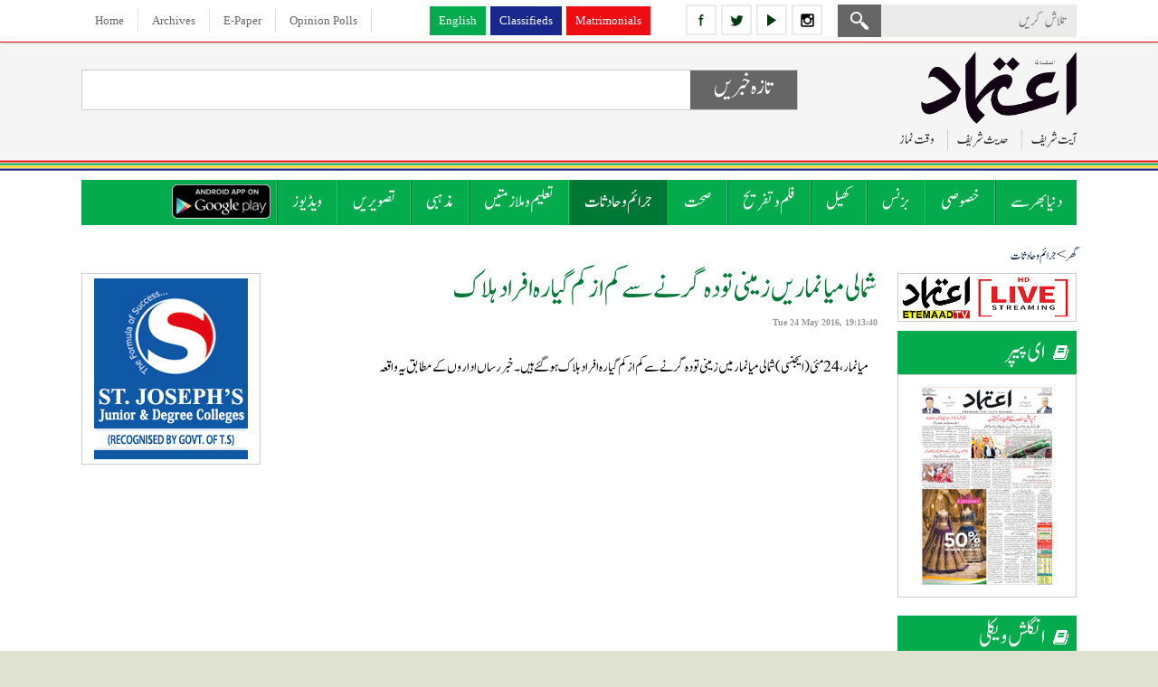

--- FILE ---
content_type: text/html; charset=UTF-8
request_url: https://www.etemaaddaily.com/crime-news/%EF%BF%BD%EF%BF%BD%EF%BF%BD%EF%BF%BD%EF%BF%BD%EF%BF%BD%EF%BF%BD%EF%BF%BD%EF%BF%BD%EF%BF%BD%20%EF%BF%BD%EF%BF%BD%EF%BF%BD%EF%BF%BD%EF%BF%BD%EF%BF%BD%EF%BF%BD%EF%BF%BD%EF%BF%BD%EF%BF%BD%EF%BF%BD%EF%BF%BD%EF%BF%BD%EF%BF%BD%20%EF%BF%BD%EF%BF%BD%EF%BF%BD%EF%BF%BD%20%EF%BF%BD%EF%BF%BD%EF%BF%BD%EF%BF%BD%EF%BF%BD%EF%BF%BD%EF%BF%BD%EF%BF%BD%EF%BF%BD%EF%BF%BD%20%EF%BF%BD%EF%BF%BD%EF%BF%BD%EF%BF%BD%EF%BF%BD%EF%BF%BD%EF%BF%BD%EF%BF%BD%20%EF%BF%BD%EF%BF%BD%EF%BF%BD%EF%BF%BD%EF%BF%BD%EF%BF%BD%EF%BF%BD%EF%BF%BD%20%EF%BF%BD%EF%BF%BD%EF%BF%BD%EF%BF%BD%20%EF%BF%BD%EF%BF%BD%EF%BF%BD%EF%BF%BD%20%EF%BF%BD%EF%BF%BD%EF%BF%BD%EF%BF%BD%20%EF%BF%BD%EF%BF%BD%EF%BF%BD%EF%BF%BD%20%EF%BF%BD%EF%BF%BD%EF%BF%BD%EF%BF%BD%EF%BF%BD%EF%BF%BD%EF%BF%BD%EF%BF%BD%EF%BF%BD%EF%BF%BD%20%EF%BF%BD%EF%BF%BD%EF%BF%BD%EF%BF%BD%EF%BF%BD%EF%BF%BD%EF%BF%BD%EF%BF%BD%EF%BF%BD%EF%BF%BD%20%EF%BF%BD%EF%BF%BD%EF%BF%BD%EF%BF%BD%EF%BF%BD%EF%BF%BD%EF%BF%BD%EF%BF%BD:39080
body_size: 12974
content:
<!DOCTYPE html PUBLIC "-//W3C//DTD XHTML 1.0 Transitional//EN" "http://www.w3.org/TR/xhtml1/DTD/xhtml1-transitional.dtd">
<html xmlns="http://www.w3.org/1999/xhtml" dir="rtl">
<head>
<base href='https://www.etemaaddaily.com/' />
<meta http-equiv="Content-Type" content="text/html; charset=utf-8" />
<meta content="urdu" name="language"/>
<meta content="news and media" name="author"/>
<meta content="index,follow" name="robots"/>
<meta name="viewport" content="width=device-width,initial-scale=1.0">
<meta name="sitelock-site-verification" content="4436" />
<meta content="���������� �������������� ���� ���������� �������� �������� ���� ���� ���� ���� ���������� ���������� ��������" name="description"/>
<meta content="���������� �������������� ���� ���������� �������� �������� ���� ���� ���� ���� ���������� ���������� ��������" name="keywords"/>
<title>
شمالی میانمار یں زمینی تودہ گرنے سے کم از کم گیارہ افراد ہلاک.</title>
<link href="images/favicon.ico" type="image/x-icon" rel="shortcut icon" />
<meta property="og:type" content="website" />
<meta property="og:url" content="https://www.etemaaddaily.com/crime-news/-:39080" />
<meta property="og:title" content="شمالی میانمار یں زمینی تودہ گرنے سے کم از کم گیارہ افراد ہلاک" />
<meta property="og:description" content="میانمار،24مئی(ایجنسی) شمالی میانمار میں زمینی تودہ گرنے" />
<meta property="og:image" content="https://www.etemaaddaily.com/pagesurdu/crime/" />

<meta name="twitter:card" content="summary_large_image">
<meta name="twitter:site" content="@EtemaadDaily">
<meta name="twitter:title" content="شمالی میانمار یں زمینی تودہ گرنے سے کم از کم گیارہ افراد ہلاک">
<meta name="twitter:description" content="میانمار،24مئی(ایجنسی) شمالی میانمار میں زمینی تودہ گرنے">
<meta name="twitter:image" content="https://www.etemaaddaily.com/pagesurdu/crime/">
<meta name="twitter:domain" content="https://www.etemaaddaily.com/">
<!--<script type="text/javascript" src="js/slide/jquery-1.9.1.min.js"></script>-->
<link rel="stylesheet" type="text/css" href="ddsmoothmenu2-1.css" />
<script type="text/javascript" src="https://ajax.googleapis.com/ajax/libs/jquery/1.3.2/jquery.min.js"></script>
<script type='text/javascript' src='https://ajax.googleapis.com/ajax/libs/jquery/1.7.2/jquery.min.js'></script>
<script type="text/javascript" src="ddsmoothmenu-1.js"></script>
<script type="text/javascript">
ddsmoothmenu.init({
mainmenuid: "smoothmenu2", //menu DIV id
orientation: 'h', //Horizontal or vertical menu: Set to "h" or "v"
classname: 'ddsmoothmenu2', //class added to menu's outer DIV
//customtheme: ["#1c5a80", "#18374a"],
contentsource: "markup" //"markup" or ["container_id", "path_to_menu_file"]
})
</script>
<script type="text/javascript">
/*for iframe height*/
function calcHeight(){
//find the height of the internal page
var the_height=document.getElementById('the_iframe').contentWindow.document.body.scrollHeight;
//change the height of the iframe
document.getElementById('the_iframe').height=the_height;
}

$(function(){
$('marquee').mouseover(function() {
$(this).attr('scrollamount',0);
}).mouseout(function() {
$(this).attr('scrollamount',5);
});
});
</script>
<script type="text/javascript" src="js/respmenu.js"></script>
<script type="text/javascript" src="js/jqueryformsubmit/form.js"></script>
<script type="text/javascript">
$('document').ready(function()
{
$('#form').ajaxForm( {
target: '#preview',
success: function() {
$('#formbox').slideUp('fast');
}
});
});
</script>
<script type="text/javascript" src="js/popup/popup.js"></script>
<script type="text/javascript" language="javascript">
$(document).ready(function(){
startUp();
});
</script>
<script type="text/javascript">
function refreshCaptcha(){
var img=document.images['captchaimg'];
img.src=img.src.substring(0,img.src.lastIndexOf("?"))+"?rand="+Math.random()*1000;
}
function isNumberKey(evt){
var charCode=(evt.which) ? evt.which : event.keyCode
if (charCode>31 && (charCode<48 || charCode>57))
return false;
return true;
}
</script>
<script type="text/javascript">
(function(i,s,o,g,r,a,m){i['GoogleAnalyticsObject']=r;i[r]=i[r]||function(){
(i[r].q=i[r].q||[]).push(arguments)},i[r].l=1*new Date();a=s.createElement(o),
m=s.getElementsByTagName(o)[0];a.async=1;a.src=g;m.parentNode.insertBefore(a,m)
})(window,document,'script','//www.google-analytics.com/analytics.js','ga');
ga('create', 'UA-9523972-6', 'etemaaddaily.com');
ga('send', 'pageview');
setTimeout("ga('send','event','Profitable Engagement','time on page more than 3 minutes')",180000);
</script>
<!--<script charset="UTF-8" src="//cdn.sendpulse.com/9dae6d62c816560a842268bde2cd317d/js/push/63e8e454fe0c45ebe0748e56a93daf1e_0.js" async></script>-->
<script id="feedify_webscript">
var feedify = feedify || {};
window.feedify_options={fedify_url:"https://feedify.net/",pkey:"BDBsMTb7gQRVji_3j01Wy7erFAof6zXjnHVDazHfpxpghjcJe1DonaiRWQCdjU95j1LYOo-6x3SClFx48QKHsEU"};
(function (window, document){
function addScript( script_url ){
var s = document.createElement('script');
s.type = 'text/javascript';
s.src = script_url;
document.getElementsByTagName('head')[0].appendChild(s);
}
addScript('https://cdn.feedify.net/getjs/feedbackembad-min-3.0.js');
})(window, document);
</script>
<!--new ads added on 08-06-2022-->
<script async src="https://securepubads.g.doubleclick.net/tag/js/gpt.js"></script>
<script>
  window.googletag = window.googletag || {cmd: []};
  googletag.cmd.push(function() {
    googletag.defineSlot('/22405025169,22753135306/etemaaddaily.com-Banner3', [160, 600], 'div-gpt-ad-1654262401380-0').addService(googletag.pubads());
    googletag.pubads().enableSingleRequest();
    googletag.enableServices();
  });
</script>
<script async src="https://securepubads.g.doubleclick.net/tag/js/gpt.js"></script>
<script>
  window.googletag = window.googletag || {cmd: []};
  googletag.cmd.push(function() {
    googletag.defineSlot('/22405025169,22753135306/etemaaddaily.com-Banner1', [300, 250], 'div-gpt-ad-1654261531589-0').addService(googletag.pubads());
    googletag.pubads().enableSingleRequest();
    googletag.enableServices();
  });
</script>
<link href="css/skinproj.css" rel="stylesheet" />
<link href="css/style.css" rel="stylesheet" />
<link href="css/mediaqueries.css" rel="stylesheet" />
<!-- afp header code starts here -->
<!--<script type="text/javascript"> var adgh_p1="6131"; var adgh_p2=""; var adgh_p3="0";var adgHdSc=document.createElement("script"); document.head.appendChild(adgHdSc); adgHdSc.async=true; var adgHscParam="p1="+adgh_p1+"&p2="+adgh_p2+"&p3="+adgh_p3; adgHdSc.id="adg_pixel_header_script";adgHdSc.src="//adgebra.co.in/afph/afph.js?"+adgHscParam; </script>-->
<!-- afp header code ends here -->
</head>

<body onload="show_clock()">
<div id="fb-root"></div>
<script>(function(d, s, id) {
var js, fjs = d.getElementsByTagName(s)[0];
if (d.getElementById(id)) return;
js = d.createElement(s); js.id = id;
js.src = "//connect.facebook.net/en_GB/sdk.js#xfbml=1&version=v2.9";
fjs.parentNode.insertBefore(js, fjs);
}(document, 'script', 'facebook-jssdk'));</script>
<div class="pageall bgwt">
<div class="tdiv dskview" id="sticky_navigation">
<div class="pagewrap">
<div class="tdiv1">
<div class="tdiv11 actr" dir="ltr">
<span class="dib">
<a href="https://www.facebook.com/theetemaaddaily" class="icon2-fb margin5ryt" title="follow etemaad urdu daily on facebook" target="_blank"></a>
<a href="https://twitter.com/EtemaadDailyNew" class="icon2-tw margin5ryt" title="follow etemaad urdu daily on twitter" target="_blank"></a>
<a href="https://www.youtube.com/channel/UC0f1ee_avlmOoqLT_FwWUCQ" class="icon2-yt margin5ryt" title="follow etemaad urdu daily on youtube" target="_blank"></a>
<a href="https://www.instagram.com/etemaaddaily/" class="icon2-ig" title="follow etemaad urdu daily on instagram" target="_blank"></a>
</span>
</div>
<div class="tdiv12 aryt">
<form name="search" method="post" action="Search">
<div class="mdiv12-1"><input type="text" name="search" class="esrchbox bbox" value="" placeholder="تلاش کریں" /></div>
<div class="mdiv12-2"><input type="submit" name="submit" class="esrchsubmit bbox" value="" /></div>
</form>
</div>
</div>
<div class="tdiv2 actr">
<a href="https://www.en.etemaaddaily.com" class="topmenu1-en margin5ryt" target="_blank">English</a><a href="https://www.ads.etemaaddaily.com" class="topmenu1-cl margin5ryt" target="_blank">Classifieds</a><a href="https://www.rishtey.etemaaddaily.com" class="topmenu1-mt" target="_blank">Matrimonials</a>
</div>
<div class="tdiv3 actr" dir="ltr">
<a href="./index.php" class="topmenu">Home</a>
<a href="https://www.epaper.etemaaddaily.com" class="topmenu" target="_blank">Archives</a>
<a href="https://epaper.etemaaddaily.com/epapers/index.php?date=2026-01-27" target="_blank" class="topmenu">E-Paper</a>
<a href="opinion-polls" class="topmenu">Opinion Polls</a>
</div>
</div>
</div>
<div class="pageall">
<div class="hdiv margin10btm">
<div class="pagewrap">
<div class="hdiv1">
<figure class="padding5btm aryt"><a href="./index.php"><img src="images/logo.png" class="spl4" alt="the etemaad urdu daily news"/></a></figure>
<div class="pageall">
<a class="mvlink margin10left padding10left solidleft cursorp" id="expand">آیت شریف</a>
<div style="display:none;" class="right_bucket">
<div class="info">
<div class="contact" id="contact">
: شروع الله کا نام لے کر جو بڑا مہربان نہایت رحم والا ہے
: سب طرح کی تعریف خدا ہی کو (سزاوار) ہے جو تمام مخلوقات کا پروردگار ہے
 بڑا مہربان نہایت رحم والا
 انصاف کے دن کا حاکم<div><a id="closeform"></a></div>
</div>
</div>
</div>
<a class="mvlink margin10left padding10left solidleft cursorp" id="expand1">حدیث شریف</a>
<div style="display:none;" class="right_bucket1">
<div class="info">
<div class="contact" id="contact1">
نبی کریم صلی اللہ علیہ وسلم نے ارشاد فرمایا : جسکو یہ بات پسند ہو کہ اس کی امر دراز ہو اور اس کا رزق بڑھا دیا جائے تو اسکو چاہیے کہ ماں ،باپ اور رشتہ داروں  سے اچھا سلوک کرے <div><a id="closeform1"></a></div>
</div>
</div>
</div>
<a class="mvlink cursorp" id="expand2">وقت نماز</a>
<div style="display:none;" class="right_bucket2">
<div class="info">
<div class="contact" id="contact2">
<table class="bodytext-e" width="100%" border="0" cellspacing="0" cellpadding="0" dir="ltr">
<tr>
<td width="30%" align="center">&nbsp;</td>
<td width="40%" align="center"><strong>Start Time</strong></td>
<td width="40%" align="center"><strong>End Time</strong></td>
</tr>
<tr>
<td align="left"><strong>Zohar</strong></td>
<td align="center">12:38</td>
<td align="center">4:31</td>
</tr>
<tr>
<td align="left"><strong>Asar</strong></td>
<td align="center">4:32</td>
<td align="center">6:08</td>
</tr>
<tr>
<td align="left"><strong>Maghrib</strong></td>
<td align="center">6:13</td>
<td align="center">7:22</td>
</tr>
<tr>
<td align="left"><strong>Isha</strong></td>
<td align="center">7:23</td>
<td align="center">5:25</td>
</tr>
<tr>
<td align="left"><strong>Tomorrows Fajr</strong></td>
<td align="center">5:47</td>
<td align="center">6:43</td>
</tr>
</table>
<div><a id="closeform2"></a></div>
</div>
</div>
</div>
</div>
</div>
<div class="hdiv2 actr">
<div class="tkdiv1 bbox">
<div class="tkdiv11">
<div class="tkdiv11-1 bbox"><h2 class="pageall head-tk actr">تازہ خبریں</h2></div>
</div>
<div class="tkdiv12">
<marquee direction=right><span class='colortext1-bu'>&#8226;</span> <a href='specials-news/wings-india-2026-asias-major-civil-aviation-event-in-hyderabad:99636' class='link-tk padding20left'>حیدرآباد میں وِنگز انڈیا 2026، ایشیا کا بڑا سول ایوی ایشن ایونٹ</a><span class='colortext1-bu'>&#8226;</span> <a href='specials-news/deadline-for-registration-of-waqf-properties-nears-institutions-mobilized-to-help:99635' class='link-tk padding20left'>وقف جائیدادوں کے اندراج کی ڈیڈ لائن قریب، مدد کے لیے ادارے متحرک</a><span class='colortext1-bu'>&#8226;</span> <a href='specials-news/brs-delegation-meets-governor-accuses-cm-and-ministers-in-coal-scam:99634' class='link-tk padding20left'>بی آر ایس وفد کی  گورنر سے ملاقات، کوئلہ گھوٹالے میں وزیر اعلیٰ اور وزراء پر الزامات</a><span class='colortext1-bu'>&#8226;</span> <a href='specials-news/telangana-jagruti-president-kavitha-visits-injured-excise-constable-soumya-at-nims-hospital:99633' class='link-tk padding20left'>تلنگانہ جاگروتی کی صدرکویتا  نے NIMS ہسپتال میں زخمی ایکسائز کانسٹیبل سومیا کی عیادت کی</a><span class='colortext1-bu'>&#8226;</span> <a href='specials-news/schedule-for-municipal-elections-in-telangana-released:99632' class='link-tk padding20left'>تلنگانہ میں بلدی انتخابات کا شیڈول جاری</a><span class='colortext1-bu'>&#8226;</span> <a href='crime-news/terrible-fire-breaks-out-at-mechanic-shop-in-vijay-nagar-colony-nampally-three-cars-burnt-to-ashes:99631' class='link-tk padding20left'>حیدرآباد : نامپلی کے وجئے نگر کالونی میں میکانک شاپ میں خوفناک آتشزدگی، تین کاریں جل کر خاک</a></marquee></div>
</div>
<!--<script async src="//pagead2.googlesyndication.com/pagead/js/adsbygoogle.js"></script>
<!-- responsive-size ->
<ins class="adsbygoogle" style="display:block" data-ad-client="ca-pub-3062747959340141" data-ad-slot="3723265711" data-ad-format="auto"></ins>
<script>(adsbygoogle = window.adsbygoogle || []).push({});</script>-->
</div>
</div>
</div>
<div class="mdiv">
<div class="pagewrap">
<div class="mdiv1">
<div id="smoothmenu2" class="ddsmoothmenu2 clearfix">
<ul class="clearfix toggled">
<!--<li><a href="./" class=""><img src="images/home.png" alt="Home"/></a></li>-->
<li>
<a href="world-news" class="menu">دنیا بھر سے</a>
</li>
<li>
<a href="specials-news" class="menu">خصوصی</a>
</li>
<li>
<a href="business-news" class="menu">بزنس</a>
</li>
<li>
<a href="sports-news" class="menu">کھیل</a>
</li>
<li>
<a href="entertainment-news" class="menu">فلم و تفریح</a>
</li>
<li>
<a href="health-news" class="menu">صحت</a>
</li>
<li>
<a href="crime-news" class="menusel">جرائم و حادثات</a>
</li>
<li>
<a href="education-and-jobs-news" class="menu">تعلیم و ملازمتیں</a>
</li>
<li>
<a href="religious-news" class="menu">مذہبی</a>
</li>
<li><a href="photos" class="menu">تصویریں</a></li>
<li><a href="videos" class="menu">ویڈیوز</a></li>
<li><a href="https://play.google.com/store/apps/details?id=com.brightstar.bhoomi.etemaad" class="menu1" target="_blank">
<img src="images/etemaad-app-download.png" height="38" alt="download etemaad android application" /></a></li>
</ul>
<a href="#" id="pull">Menu</a>
</div>
</div>
</div>
</div>
</div>
<div class="pageall padding20top padding30btm">
<div class="pagewrap">
<div class="pageall">
<div class="pageall">
<div class="pageall padding5btm bbox bodytext">
<a href="./index.php" class="urh1">گھر</a> > 
<a href="crime-news" class="urh1">جرائم و حادثات</a>
</div>
<div class="pageall">
</div>
</div>
<div class="pageall">
<div class="cdiv1 dskview">
<!--<div class="pageall padding10btm"><a href="files/ramazan-timings-2019.pdf" target="_blank" class="rm2019 actr">Ramadan 2019</a></div>-->
<!--<div class="pageall padding20btm"><a href="https://amz.run/44jd" target="_blank"><img src="images/easy-learn-quran-online.gif" class="spl" alt="learn quran online easily" /></a></div>-->
<div class="pageall solidall bbox margin10btm"><a href="https://www.en.etemaaddaily.com/livetv" target="_blank"><img src="images/etemaad-livetv.png" class="spl" alt="etemaad live tv watch now" /></a></div>
<div class="pageall padding20btm">
<div class="pageall"><h4 class="wthead icon-epaper">ای پیپر</h4></div>
<div class="cdiv11 bbox actr">
<a href="https://epaper.etemaaddaily.com/epapers/index.php?date=2026-01-27" target="_blank">
<img src="https://epaper.etemaaddaily.com/epapers/20260127/9241cover-page.jpg" class="spl vgimg1 bbox" alt="2026-01-27 E Paper" /></a>
</div>
</div>
<div class="pageall padding20btm">
<div class="pageall"><h4 class="wthead icon-epaper">انگلش ویکلی</h4></div>
<div class="cdiv11 bbox actr">
<a href="https://eweekly.etemaaddaily.com/epapers/index.php?date=2024-10-12" target="_blank">
<img src="https://eweekly.etemaaddaily.com/epapers/20241012/919etemaadweekly-12oct2024.jpg" class="spl vgimg1 bbox" alt="2024-10-12 English Weekly E Paper" /></a>
</div>
</div>
<div class="pageall padding20btm">
<script async src="//pagead2.googlesyndication.com/pagead/js/adsbygoogle.js" type="text/javascript"></script>
<!-- responsive-size -->
<ins class="adsbygoogle" style="display:block" data-ad-client="ca-pub-3062747959340141" data-ad-slot="3723265711" data-ad-format="auto"></ins>
<script type="text/javascript">(adsbygoogle = window.adsbygoogle || []).push({});</script>
</div>
<div class="pageall actr padding20btm"><!-- bst ad square --><script async src="https://pagead2.googlesyndication.com/pagead/js/adsbygoogle.js?client=ca-pub-7757135934918880" crossorigin="anonymous"></script>
<!-- etedaily-square -->
<ins class="adsbygoogle" style="display:block" data-ad-client="ca-pub-7757135934918880" data-ad-slot="2032024471" data-ad-format="auto" data-full-width-responsive="true"></ins>
<script>(adsbygoogle = window.adsbygoogle || []).push({});</script><!--<script async src="//pagead2.googlesyndication.com/pagead/js/adsbygoogle.js" type="text/javascript"></script>
<!-- responsive-size ->
<ins class="adsbygoogle" style="display:block" data-ad-client="ca-pub-3062747959340141" data-ad-slot="3723265711" data-ad-format="auto"></ins>
<script type="text/javascript">(adsbygoogle = window.adsbygoogle || []).push({});</script>--></div>
<div class="pageall padding20btm">
<div class="pageall bodytext-e actr solidall bgwt padding10 bbox margin10left">
To Advertise Here<br />Please Contact<br /> <a href="mailto:editor@etemaaddaily.com" class="link">editor@etemaaddaily.com</a>
</div>
</div>
<div class="pageall padding20btm">
<div class="pageall"><h4 class="bkhead bggr1 padding10 bbox">خصوصی</h4></div>
<div class="cdiv11 bbox">
<div class="pageall">
<div class="pageall padding10btm margin10btm dottedbtm1">
<div class="pageall"><h4><a href="specials-news/wings-india-2026-asias-major-civil-aviation-event-in-hyderabad:99636" class="mvlink">حیدرآباد میں وِنگز انڈیا 2026، ایشیا کا بڑا سول ایوی ایشن ایونٹ</a></h4></div>
</div>
<div class="pageall padding10btm margin10btm dottedbtm1">
<div class="pageall"><h4><a href="specials-news/deadline-for-registration-of-waqf-properties-nears-institutions-mobilized-to-help:99635" class="mvlink">وقف جائیدادوں کے اندراج کی ڈیڈ لائن قریب، مدد کے لیے ادارے متحرک</a></h4></div>
</div>
<div class="pageall padding10btm margin10btm dottedbtm1">
<div class="pageall"><h4><a href="specials-news/brs-delegation-meets-governor-accuses-cm-and-ministers-in-coal-scam:99634" class="mvlink">بی آر ایس وفد کی  گورنر سے ملاقات، کوئلہ گھوٹالے میں وزیر اعلیٰ اور وزراء پر الزامات</a></h4></div>
</div>
<div class="pageall padding10btm margin10btm dottedbtm1">
<div class="pageall"><h4><a href="specials-news/telangana-jagruti-president-kavitha-visits-injured-excise-constable-soumya-at-nims-hospital:99633" class="mvlink">تلنگانہ جاگروتی کی صدرکویتا  نے NIMS ہسپتال میں زخمی ایکسائز کانسٹیبل سومیا کی عیادت کی</a></h4></div>
</div>
<div class="pageall padding10btm margin10btm dottedbtm1">
<div class="pageall"><h4><a href="specials-news/schedule-for-municipal-elections-in-telangana-released:99632" class="mvlink">تلنگانہ میں بلدی انتخابات کا شیڈول جاری</a></h4></div>
</div>
<div class="pageall padding10btm margin10btm dottedbtm1">
<div class="pageall"><h4><a href="specials-news/preparations-for-announcing-municipal-elections-in-telangana-complete-notification-likely-to-be-issued-today:99630" class="mvlink">تلنگانہ میں بلدی انتخابات کے اعلان کی تیاری مکمل، آج نوٹیفکیشن جاری ہونے کا امکان</a></h4></div>
</div>
<div class="pageall padding10btm margin10btm dottedbtm1">
<div class="pageall"><h4><a href="specials-news/phone-tapping-case-notice-issued-to-former-brs-mp-santosh-kumar:99629" class="mvlink">فون ٹیپنگ کیس: سابق بی آر ایس رکنِ پارلیمنٹ سنتوش کمار کو نوٹس جاری</a></h4></div>
</div>
<div class="pageall padding10btm margin10btm dottedbtm1">
<div class="pageall"><h4><a href="specials-news/chief-justice-highlights-telangana-hcs-strong-case-disposal-performance:99627" class="mvlink">تلنگانہ : محدود ججوں کے باوجود ہائی کورٹ کی مثالی کارکردگی</a></h4></div>
</div>
<div class="pageall padding10btm margin10btm dottedbtm1">
<div class="pageall"><h4><a href="specials-news/revanth-reddy-starts-leadership-course-at-harvard-university:99626" class="mvlink">تلنگانہ کے وزیراعلیٰ کا ہارورڈ میں ایگزیکٹو تعلیمی پروگرام شروع</a></h4></div>
</div>
<div class="pageall ">
<div class="pageall"><h4><a href="specials-news/telangana-health-minister-damodar-raj-narasimha-visits-injured-excise-constable-soumya-at-nims-hospital:99625" class="mvlink">تلنگانہ کے وزیرِ صحت دامودر راج نرسمہا کی  NIMS ہسپتال میں زخمی ایکسائز کانسٹیبل سومیا کی عیادت کی</a></h4></div>
</div>
</div>
</div>
</div>
<div class="pageall padding20btm">
<div class="pageall"><h4 class="bkhead bggr1 padding10 bbox"><!--تازہ ترین خبریں--> زیادہ دیکھے گئے</h4></div>
<div class="cdiv11 bbox">
<div class="pageall">
<div class="pageall padding10btm margin10btm dottedbtm1">
<div class="pageall"><h4><a href="specials-news/looking-forward-to-discussions-on-global-challenges-with-g7-countries-pm-modi:85933" class="mvlink">جی7 ممالک کے ساتھ عالمی چیلنجوں پر بات چیت کے منتظر : وزیراعظم مودی</a></h4></div>
</div>
<div class="pageall padding10btm margin10btm dottedbtm1">
<div class="pageall"><h4><a href="business-news/inauguration-of-saundh-collection-at-nexus-hyderabad-mall-in-new-city-hyderabad:85938" class="mvlink">حیدرآباد کے نئے شہر میں موجود نکسس حیدرآباد مال میں سوندھ کلکشن کا افتتاح </a></h4></div>
</div>
<div class="pageall padding10btm margin10btm dottedbtm1">
<div class="pageall"><h4><a href="health-news/to-avoid-high-blood-pressure-it-is-important-to-keep-an-eye-on-the-amount-of-salt-nutrition-advisor:85984" class="mvlink">ہائی بلڈ پریشر سے بچنے کے لیے نمک کی مقدار پر نظر رکھناضروری :کویتادیوگن،نیوٹریشن ایڈوائزر</a></h4></div>
</div>
<div class="pageall padding10btm margin10btm dottedbtm1">
<div class="pageall"><h4><a href="entertainment-news/sunil-shetty-appointed-brand-ambassador-of-tsl-sports:85936" class="mvlink">سنیل شیٹی ٹی ایس ایل اسپورٹس کے برانڈ ایمبیسیڈر مقرر</a></h4></div>
</div>
<div class="pageall padding10btm margin10btm dottedbtm1">
<div class="pageall"><h4><a href="entertainment-news/wankhede-approached-the-bombay-high-court-against-the-fir:85935" class="mvlink">وانکھیڑے نے ایف آئی آر کے خلاف بمبئی ہائی کورٹ سے رجوع کیا</a></h4></div>
</div>
<div class="pageall padding10btm margin10btm dottedbtm1">
<div class="pageall"><h4><a href="business-news/rs-2000-note-will-be-stopped:85937" class="mvlink">دو ہزار روپے کا نوٹ ہوا بند</a></h4></div>
</div>
<div class="pageall padding10btm margin10btm dottedbtm1">
<div class="pageall"><h4><a href="business-news/foreign-exchange-reserves-decreased-by-132-billion-to-5937-billion:86515" class="mvlink">زرمبادلہ کے ذخائر 1.32 ارب ڈالر کم ہو کر 593.7 ارب ڈالر</a></h4></div>
</div>
<div class="pageall padding10btm margin10btm dottedbtm1">
<div class="pageall"><h4><a href="religious-news/the-moon-of-ramadan-2023-has-been-sighted-the-beginning-of-the-fasts-of-the-month-of-ramadan:84881" class="mvlink">رمضان 2023 کا چاند نظر آگیا ہے، ماہ رمضان کے روزوں کا آغاز</a></h4></div>
</div>
<div class="pageall padding10btm margin10btm dottedbtm1">
<div class="pageall"><h4><a href="specials-news/telangana-bc-declaration-vijay-utsav-sabha-to-be-held-in-kamareddy-postponed-congress-committee-announces:98901" class="mvlink">تلنگانہ:  کاماریڈی میں منعقد ہونے والی "بی سی ڈیکلریشن وجے اتسو سبھا" ملتوی، کانگریس کمیٹی نے کا اعلان</a></h4></div>
</div>
<div class="pageall ">
<div class="pageall"><h4><a href="specials-news/sc-defers-bail-hearing-of-umar-khalid-sharjeel-imam-and-others-in-delhi-riots-case:98902" class="mvlink">دہلی فسادات کیس میں عمر خالد، شرجیل امام اور دیگر کی ضمانت کی سماعت ملتوی</a></h4></div>
</div>
</div>
</div>
</div>
<div class="pageall padding20btm">
<div class="pageall"><h4 class="bkhead bggr1 padding10 bbox">اوپینین پول</h4></div>
<div class="cdiv13 bbox">
<div class="pageall padding10 bbox">
<p class="subhead-u"> کیا بنگلہ دیش کو ت٢٠ ورلڈ کپ سے باہر کرنا ٹھیک ہے </p>
<div id="preview"></div>
<div id="formbox">
<form action="submit.php" method="post" id="form">
<div class="pageall bodytext padding5 bbox">
<div class="pageall">
<input type="radio" name="vote" value="1" checked="checked" />ہاں</div>
<div class="pageall">
<input type="radio" name="vote" value="2" />نہیں</div>
<div class="pageall">
<input type="radio" name="vote" value="3" />نہیں کہہ سکتے</div>
<input type="hidden" name="id" value="252" />
</div>
<div class="pageall padding5 bbox"><input type="submit" class="esubmit" value="Vote" /></div>
</form>
</div>
</div>
</div>
</div>
</div>
<div class="cdiv2">
<div class="pageall">
<!--<div class="pageall padding20btm">
<script async src="//pagead2.googlesyndication.com/pagead/js/adsbygoogle.js"></script>
<!-- responsive-size ->
<ins class="adsbygoogle" style="display:block" data-ad-client="ca-pub-3062747959340141" data-ad-slot="3723265711" data-ad-format="auto"></ins>
<script>(adsbygoogle = window.adsbygoogle || []).push({});</script>
</div>-->
<div class="pageall padding20btm">
<div class="pageall">
<div class="pageall bodytext">
<div class="pageall">
<div class="pageall">
<div class="pageall padding10btm">
<h1 class="pageall padding5btm"><a id="39080" name="39080" href="crime-news/شمالی میانمار یں زمینی تودہ گرنے سے کم از کم گیارہ افراد ہلاک:39080" class="wel">شمالی میانمار یں زمینی تودہ گرنے سے کم از کم گیارہ افراد ہلاک</a></h1>
<div class="pageall date"><strong>Tue 24 May 2016, 19:13:40</strong></div>
</div>
<div class="pageall">
<div class="pageall">
</div>
<div class="pageall">
</div>
<div class="pageall">
<div class="pageall padding10 bbox bodytext1 ajst">
<div style="text-align: right;"><div name="str" style="font-family: 'Jameel Noori Nastaleeq'; font-size: 18px; direction: rtl;">میانمار،24مئی(ایجنسی) شمالی میانمار میں زمینی تودہ گرنے سے کم از کم گیارہ افراد ہلاک ہو گئے ہیں۔ خبر رساں اداروں کے مطابق یہ واقعہ <br><br><script async src="//pagead2.googlesyndication.com/pagead/js/adsbygoogle.js" type="text/javascript"></script>
<!-- responsive-size -->
<ins class="adsbygoogle" style="display:block" data-ad-client="ca-pub-3062747959340141" data-ad-slot="3723265711" data-ad-format="auto"></ins>
<script type="text/javascript">(adsbygoogle = window.adsbygoogle || []).push({});</script><br><br>جیڈ نامی علاقے میں پیش آیا، جو کان کنی کے حوالے سے جانا جاتا ہے۔ بتایا جا رہا ہے کہ دشوار گزار راستوں کی وجہ سے امدادی سرگرمیوں میں مشکلات کا سامنا ہے۔ اس واقعے میں پچاس کے قریب لوگ لاپتہ ہیں۔<br></div><div><br></div></div></div>
</div>
<div class="pageall padding5 bbox">
<a href="https://www.facebook.com/sharer/sharer.php?u=https://www.etemaaddaily.com/crime-news/شمالی میانمار یں زمینی تودہ گرنے سے کم از کم گیارہ افراد ہلاک:39080" target="_blank" class="fbshare">فیس بک پر شیئر کریں!</a>
<a href="https://twitter.com/share?url=https://www.etemaaddaily.com/crime-news/شمالی میانمار یں زمینی تودہ گرنے سے کم از کم گیارہ افراد ہلاک:39080&site=EtemaadDaily&related=twitterapi%2Ctwitter&card=summary_large_image&title=%D8%B4%D9%85%D8%A7%D9%84%DB%8C+%D9%85%DB%8C%D8%A7%D9%86%D9%85%D8%A7%D8%B1+%DB%8C%DA%BA+%D8%B2%D9%85%DB%8C%D9%86%DB%8C+%D8%AA%D9%88%D8%AF%DB%81+%DA%AF%D8%B1%D9%86%DB%92+%D8%B3%DB%92+%DA%A9%D9%85+%D8%A7%D8%B2+%DA%A9%D9%85+%DA%AF%DB%8C%D8%A7%D8%B1%DB%81+%D8%A7%D9%81%D8%B1%D8%A7%D8%AF+%DB%81%D9%84%D8%A7%DA%A9&description=%3Cdiv+style%3D%22text-align%3A+right%3B%22%3E%3Cdiv+name%3D%22str%22+style%3D%22font-family%3A+%27J&image=https://www.etemaaddaily.com/pagesurdu/crime/" target="_blank" class="twshare">ٹویٹر پر ٹویٹ کریں</a>
<!--<a id="fb_link" href="#fb_link" onclick="fbs_click();" class="link">Share this on your FB Page</a>-->
</div>
<div class="pageall padding5 bbox margin10top">
<div class='pageall padding10btm colortext'>اس پوسٹ کے لئے کوئی تبصرہ نہیں ہے.</div></div>
<div class="pageall padding5 bbox aryt">
<div class="pageall margin20btm ehead">
<a name="submit" id="submit"></a>تبصرہ کیجئے</div>
<form name="comment" method="post" action="crime-news/شمالی میانمار یں زمینی تودہ گرنے سے کم از کم گیارہ افراد ہلاک:39080:comment#submit">
<div class="pageall padding10btm">
<div class="lcdiv1 bodytext1">نام:</div>
<div class="lcdiv2">
<input name="name" type="text" class="etextbox" id="name" value="" />
</div>
</div>
<div class="pageall padding10btm">
<div class="lcdiv1 bodytext1">ای میل:</div>
<div class="lcdiv2">
<input name="email" type="text" class="etextbox" id="email" value="" />
</div>
</div>
<div class="pageall padding10btm">
<div class="lcdiv1 bodytext1">تبصرہ:</div>
<div class="lcdiv2">
<textarea name="comment" class="etextarea" id="comment"></textarea>
</div>
</div>
<div class="pageall padding10btm">
<div class="lcdiv1 bodytext1">بتایا گیا کوڈ داخل کرے:</div>
<div class="lcdiv2">
<img src="ed-admin/captcha_code_file1.php?rand=401882833" name="captchaimg" id='captchaimg' /><br />
<input name="6_letters_code" type="text" class="etextbox" id="6_letters_code" />
<br />
<span class="bodytext-e">Can't read the image? click <a href='javascript: refreshCaptcha();' class="link">here</a> to refresh</span></div>
<div class="lcdiv21 margin20top">
<input name="button" type="submit" class="esubmit" id="button" value="تبصرہ پوسٹ کرے" />
<input name="button2" type="reset" class="esubmit" id="button2" value="کلیئر کرے" />
</div>
</div>
</form>
</div>
</div>
<div class="pageall padding10top">
<div class="pageall padding5btm bodytext1"><span class="colortext">جرائم و حادثات</span> میں زیادہ دیکھے گئے</div>
<div class="pageall padding20 bbox bg1">
<div class="pageall padding10btm">
<div class="mvdiv1i bbox">
<div class="pageall padding10 solidall bbox bgwt">
<div class="pageall bbox bshad2 margin10btm actr">
<a href="crime-news/terrible-fire-breaks-out-at-mechanic-shop-in-vijay-nagar-colony-nampally-three-cars-burnt-to-ashes:99631"><img src='https://www.etemaaddaily.com/pagesurdu/crime/6092untitled1copy.jpg' alt='حیدرآباد : نامپلی کے وجئے نگر کالونی میں میکانک شاپ میں خوفناک آتشزدگی، تین کاریں جل کر خاک' class='spl2 vgimg1'></a>
</div>
<div class="pageall"><a href="crime-news/terrible-fire-breaks-out-at-mechanic-shop-in-vijay-nagar-colony-nampally-three-cars-burnt-to-ashes:99631" title="حیدرآباد : نامپلی کے وجئے نگر کالونی میں میکانک شاپ میں خوفناک آتشزدگی، تین کاریں جل کر خاک">حیدرآباد : نامپلی کے وجئے نگر کالونی میں میکانک شاپ میں خوفناک آتشزدگی، تین کاریں جل کر خاک</a></div>
</div>
</div>
<div class="mvdiv1i bbox">
<div class="pageall padding10 solidall bbox bgwt">
<div class="pageall bbox bshad2 margin10btm actr">
<a href="crime-news/hyderabad-illegal-steroid-sale-busted-in-attapur-25-year-old-accused-arrested:99624"><img src='https://www.etemaaddaily.com/pagesurdu/crime/3863whatsappimage20260126at5.08.11pm.jpeg' alt='حیدرآباد : عطاپور میں غیر قانونی اسٹیرائیڈ فروخت کا پردہ فاش، 25 سالہ ملزم گرفتار' class='spl2 vgimg1'></a>
</div>
<div class="pageall"><a href="crime-news/hyderabad-illegal-steroid-sale-busted-in-attapur-25-year-old-accused-arrested:99624" title="حیدرآباد : عطاپور میں غیر قانونی اسٹیرائیڈ فروخت کا پردہ فاش، 25 سالہ ملزم گرفتار">حیدرآباد : عطاپور میں غیر قانونی اسٹیرائیڈ فروخت کا پردہ فاش، 25 سالہ ملزم گرفتار</a></div>
</div>
</div>
<div class="mvdiv1i bbox">
<div class="pageall padding10 solidall bbox bgwt">
<div class="pageall bbox bshad2 margin10btm actr">
<a href="crime-news/hyderabad-5-killed-in-horrific-fire-at-furniture-shop-in-nampally:99615"><img src='https://www.etemaaddaily.com/pagesurdu/crime/7775untitled1copy.jpg' alt='حیدرآباد : نامپلی میں فرنیچر شاپ میں ہولناک آتش زدگی، 5 افراد جاں بحق' class='spl2 vgimg1'></a>
</div>
<div class="pageall"><a href="crime-news/hyderabad-5-killed-in-horrific-fire-at-furniture-shop-in-nampally:99615" title="حیدرآباد : نامپلی میں فرنیچر شاپ میں ہولناک آتش زدگی، 5 افراد جاں بحق">حیدرآباد : نامپلی میں فرنیچر شاپ میں ہولناک آتش زدگی، 5 افراد جاں بحق</a></div>
</div>
</div>
<div class="mvdiv1i bbox">
<div class="pageall padding10 solidall bbox bgwt">
<div class="pageall bbox bshad2 margin10btm actr">
<a href="crime-news/fire-breaks-out-in-hostel-in-medchal-district-of-telangana-6-students-unconscious-due-to-smoke:99613"><img src='https://www.etemaaddaily.com/pagesurdu/crime/4552whatsappimage20260125at2.00.57pm.jpeg' alt='تلنگانہ کے میڑچل ضلع میں ہاسٹل میں آتشزدگی، دھویں سے 6 طلبہ بے ہوش' class='spl2 vgimg1'></a>
</div>
<div class="pageall"><a href="crime-news/fire-breaks-out-in-hostel-in-medchal-district-of-telangana-6-students-unconscious-due-to-smoke:99613" title="تلنگانہ کے میڑچل ضلع میں ہاسٹل میں آتشزدگی، دھویں سے 6 طلبہ بے ہوش">تلنگانہ کے میڑچل ضلع میں ہاسٹل میں آتشزدگی، دھویں سے 6 طلبہ بے ہوش</a></div>
</div>
</div>
<div class="mvdiv1i bbox">
<div class="pageall padding10 solidall bbox bgwt">
<div class="pageall bbox bshad2 margin10btm actr">
<a href="crime-news/telangana-two-youths-killed-in-horrific-road-accident-on-the-outskirts-of-alir:99604"><img src='https://www.etemaaddaily.com/pagesurdu/crime/8125untitled1copy.jpg' alt='تلنگانہ : الیر کے مضافات میں خوفناک سڑک حادثہ، دو نوجوان جاں بحق' class='spl2 vgimg1'></a>
</div>
<div class="pageall"><a href="crime-news/telangana-two-youths-killed-in-horrific-road-accident-on-the-outskirts-of-alir:99604" title="تلنگانہ : الیر کے مضافات میں خوفناک سڑک حادثہ، دو نوجوان جاں بحق">تلنگانہ : الیر کے مضافات میں خوفناک سڑک حادثہ، دو نوجوان جاں بحق</a></div>
</div>
</div>
<div class="mvdiv1i bbox">
<div class="pageall padding10 solidall bbox bgwt">
<div class="pageall bbox bshad2 margin10btm actr">
<a href="crime-news/kerala-mother-sentenced-to-life-imprisonment-for-killing-18-month-old-son-for-her-lover:99602"><img src='https://www.etemaaddaily.com/pagesurdu/crime/7398whatsappimage20260122at9.31.50pm.jpeg' alt='عاشق کی خاطر بیٹے کا قتل کرنے والی خاتون کو عمر قید کی سزا' class='spl2 vgimg1'></a>
</div>
<div class="pageall"><a href="crime-news/kerala-mother-sentenced-to-life-imprisonment-for-killing-18-month-old-son-for-her-lover:99602" title="عاشق کی خاطر بیٹے کا قتل کرنے والی خاتون کو عمر قید کی سزا">عاشق کی خاطر بیٹے کا قتل کرنے والی خاتون کو عمر قید کی سزا</a></div>
</div>
</div>
<div class="mvdiv1i bbox">
<div class="pageall padding10 solidall bbox bgwt">
<div class="pageall bbox bshad2 margin10btm actr">
<a href="crime-news/honour-killing-reported-in-moradabad-family-kills-girl-and-her-friend-bodies-recovered:99599"><img src='https://www.etemaaddaily.com/pagesurdu/crime/6290whatsappimage20260122at9.21.00pm.jpeg' alt='مرادآباد میں غیرت کے نام پر قتل، لڑکی اور اس کے دوست کو قتل کر کے لاشیں دفن' class='spl2 vgimg1'></a>
</div>
<div class="pageall"><a href="crime-news/honour-killing-reported-in-moradabad-family-kills-girl-and-her-friend-bodies-recovered:99599" title="مرادآباد میں غیرت کے نام پر قتل، لڑکی اور اس کے دوست کو قتل کر کے لاشیں دفن">مرادآباد میں غیرت کے نام پر قتل، لڑکی اور اس کے دوست کو قتل کر کے لاشیں دفن</a></div>
</div>
</div>
<div class="mvdiv1i bbox">
<div class="pageall padding10 solidall bbox bgwt">
<div class="pageall bbox bshad2 margin10btm actr">
<a href="crime-news/body-of-19-year-old-girl-found-in-suburban-area-of-dharwad-city-karnataka:99594"><img src='https://www.etemaaddaily.com/pagesurdu/crime/3248untitled1copy.jpg' alt='کرناٹک کے دھارواڑ شہر کے مضافاتی علاقے میں 19 سالہ لڑکی کی لاش برآمد' class='spl2 vgimg1'></a>
</div>
<div class="pageall"><a href="crime-news/body-of-19-year-old-girl-found-in-suburban-area-of-dharwad-city-karnataka:99594" title="کرناٹک کے دھارواڑ شہر کے مضافاتی علاقے میں 19 سالہ لڑکی کی لاش برآمد">کرناٹک کے دھارواڑ شہر کے مضافاتی علاقے میں 19 سالہ لڑکی کی لاش برآمد</a></div>
</div>
</div>
<div class="mvdiv1i bbox">
<div class="pageall padding10 solidall bbox bgwt">
<div class="pageall bbox bshad2 margin10btm actr">
<a href="crime-news/midnight-bus-accident-in-andhra-pradesh-3-killed-as-tire-bursts-hits-container:99592"><img src='https://www.etemaaddaily.com/pagesurdu/crime/1473whatsappimage20260122at2.45.02pm.jpeg' alt='آندھرا پردیش میں آدھی رات بس حادثہ: ٹائر پھٹنے سے کنٹینر سے ٹکر، 3 ہلاک' class='spl2 vgimg1'></a>
</div>
<div class="pageall"><a href="crime-news/midnight-bus-accident-in-andhra-pradesh-3-killed-as-tire-bursts-hits-container:99592" title="آندھرا پردیش میں آدھی رات بس حادثہ: ٹائر پھٹنے سے کنٹینر سے ٹکر، 3 ہلاک">آندھرا پردیش میں آدھی رات بس حادثہ: ٹائر پھٹنے سے کنٹینر سے ٹکر، 3 ہلاک</a></div>
</div>
</div>
<div class="mvdiv1i bbox">
<div class="pageall padding10 solidall bbox bgwt">
<div class="pageall bbox bshad2 margin10btm actr">
<a href="crime-news/hyderabad-stray-dog-attacks-5-year-old-boy-incident-caught-on-cctv-and-goes-viral:99591"><img src='https://www.etemaaddaily.com/pagesurdu/crime/560620260121_222626780x470.jpg' alt='حیدرآباد: آوارہ کتے نے پانچ سالہ بچے پر حملہ کر دیا' class='spl2 vgimg1'></a>
</div>
<div class="pageall"><a href="crime-news/hyderabad-stray-dog-attacks-5-year-old-boy-incident-caught-on-cctv-and-goes-viral:99591" title="حیدرآباد: آوارہ کتے نے پانچ سالہ بچے پر حملہ کر دیا">حیدرآباد: آوارہ کتے نے پانچ سالہ بچے پر حملہ کر دیا</a></div>
</div>
</div>
<div class="mvdiv1i bbox">
<div class="pageall padding10 solidall bbox bgwt">
<div class="pageall bbox bshad2 margin10btm actr">
<a href="crime-news/four-injured-as-car-falls-off-begumpet-flyover-in-hyderabad:99583"><img src='https://www.etemaaddaily.com/pagesurdu/crime/4070whatsappimage20260121at12.13.57pm.jpeg' alt='حیدرآبادکے  بیگم  پیٹ فلائی اوور سے کار نیچے گر پڑی،چار افراد زخمی' class='spl2 vgimg1'></a>
</div>
<div class="pageall"><a href="crime-news/four-injured-as-car-falls-off-begumpet-flyover-in-hyderabad:99583" title="حیدرآبادکے  بیگم  پیٹ فلائی اوور سے کار نیچے گر پڑی،چار افراد زخمی">حیدرآبادکے  بیگم  پیٹ فلائی اوور سے کار نیچے گر پڑی،چار افراد زخمی</a></div>
</div>
</div>
<div class="mvdiv1i bbox">
<div class="pageall padding10 solidall bbox bgwt">
<div class="pageall bbox bshad2 margin10btm actr">
<a href="crime-news/hindutva-leader-harshita-6-others-booked-for-making-provocative-gesture-against-dargah-in-belagavi:99580"><img src='https://www.etemaaddaily.com/pagesurdu/crime/500whatsappimage20260120at6.16.16pm.jpeg' alt='بیلگاوی میں درگاہ کی جانب تیر چلانے کے اشارے پر 7 افراد کے خلاف مقدمہ درج' class='spl2 vgimg1'></a>
</div>
<div class="pageall"><a href="crime-news/hindutva-leader-harshita-6-others-booked-for-making-provocative-gesture-against-dargah-in-belagavi:99580" title="بیلگاوی میں درگاہ کی جانب تیر چلانے کے اشارے پر 7 افراد کے خلاف مقدمہ درج">بیلگاوی میں درگاہ کی جانب تیر چلانے کے اشارے پر 7 افراد کے خلاف مقدمہ درج</a></div>
</div>
</div>
</div>
</div>
</div>
</div>
</div>
</div>
</div></div>
<div class="pageall padding20btm">
<script async src="//pagead2.googlesyndication.com/pagead/js/adsbygoogle.js" type="text/javascript"></script>
<!-- responsive-size -->
<ins class="adsbygoogle" style="display:block" data-ad-client="ca-pub-3062747959340141" data-ad-slot="3723265711" data-ad-format="auto"></ins>
<script type="text/javascript">(adsbygoogle = window.adsbygoogle || []).push({});</script>
</div>
</div>
</div>
<div class="cdiv3">
<div class="pageall padding20btm">
<div class="pageall bbox padding5 bgwt actr solidall ">
<a href="http://st-josephs.in/" target="_blank"><img src="advertise/6639stjoseph-college.gif" class="spl" border="0" alt="http://st-josephs.in/" /></a>
</div>
</div>
<div class="pageall padding20btm">
<script async src="//pagead2.googlesyndication.com/pagead/js/adsbygoogle.js" type="text/javascript"></script>
<!-- responsive-size -->
<ins class="adsbygoogle" style="display:block" data-ad-client="ca-pub-3062747959340141" data-ad-slot="3723265711" data-ad-format="auto"></ins>
<script type="text/javascript">(adsbygoogle = window.adsbygoogle || []).push({});</script>
</div>
<div class="pageall padding20btm">
<div class="pageall bbox padding5 bgwt actr solidall ">
<a href="https://www.owaisihospital.com/" target="_blank"><img src="advertise/275owaisihospitals.gif" class="spl" border="0" alt="https://www.owaisihospital.com/" /></a>
</div>
</div>
<div class="pageall padding20btm">
<div class="pageall bbox padding5 bgwt actr solidall ">
<a href="https://www.darussalambank.com" target="_blank"><img src="advertise/6710darussalam-bank.gif" class="spl" border="0" alt="https://www.darussalambank.com" /></a>
</div>
</div>
<div class="pageall padding20btm">
<div class="pageall"><h4 class="bkhead bggr1 padding10 bbox">موسم کا حال</h4></div>
<div class="cdiv11 bbox actr">
<h4 class="bkhead padding10btm">حیدرآباد</h4>
<iframe src="https://www.meteoblue.com/en/weather/widget/daily/hyderabad_india_1269843?geoloc=fixed&days=4&tempunit=CELSIUS&windunit=KILOMETER_PER_HOUR&precipunit=MILLIMETER&coloured=coloured&pictoicon=0&pictoicon=1&maxtemperature=0&maxtemperature=1&mintemperature=0&mintemperature=1&windspeed=0&windspeed=1&windgust=0&winddirection=0&winddirection=1&uv=0&humidity=0&precipitation=0&precipitation=1&precipitationprobability=0&precipitationprobability=1&spot=0&spot=1&pressure=0&layout=light" frameborder="0" scrolling="NO" allowtransparency="true" sandbox="allow-same-origin allow-scripts allow-popups allow-popups-to-escape-sandbox" style="width:100%; height:363px"></iframe><div><!-- DO NOT REMOVE THIS LINK --><a href="https://www.meteoblue.com/en/weather/week/hyderabad_india_1269843?utm_source=weather_widget&utm_medium=linkus&utm_content=daily&utm_campaign=Weather%2BWidget" target="_blank">meteoblue</a></div>
<!--<script type="text/javascript" src="https://www.weatherforecastmap.com/weather2000.php?zona=india_hyderabad"></script>-->
</div>
</div>
<div class="pageall padding20btm">
<div class="cdiv13 bbox solidall" dir="ltr">
<a class="V1label" style="text-decoration:none; color:#000000; margin-bottom:6px" href="https://fx-rate.net/INR/">
<img src="https://fx-rate.net/images/countries/in.png" border="0" alt="Indian rupee converter" />Indian Rupee Converter</a>
<script type="text/javascript" src="https://fx-rate.net/converter.php?currency=INR&amp;size=medium"></script>
</div>
</div>
<div class="pageall padding20btm">
<script async src="//pagead2.googlesyndication.com/pagead/js/adsbygoogle.js" type="text/javascript"></script>
<!-- responsive-size -->
<ins class="adsbygoogle" style="display:block" data-ad-client="ca-pub-3062747959340141" data-ad-slot="3723265711" data-ad-format="auto"></ins>
<script type="text/javascript">(adsbygoogle = window.adsbygoogle || []).push({});</script>
</div>
<div class="pageall actr">
<a href="https://www.rishtey.etemaaddaily.com" target="_blank"><img src="images/rishteyad1.gif" border="0" alt="etemaad rishtey - a muslim matrimony" /></a>
</div>
</div>
</div>
</div>
</div>
</div>
<div class="fdiv">
<div class="pagewrap">
<div class="pageall">
<div class="fdiv1 bbox">
<a href="about-us" class="btmmenu padding10left margin10left solidleft2">ھمارے بارے میں</a>
<a href="advertise-with-us" class="btmmenu padding10left margin10left solidleft2">اشتهارات</a>
<a href="tariff" class="btmmenu padding10left margin10left solidleft2">ٹیرف</a>
<a href="contact-us" class="btmmenu ">ھم سے رابطہ</a>
</div>
<div class="fdiv2 bbox aleft">
<a href="makkah-madinah#makkah" class="btmmenu-e">Live From Makkah</a>
<a href="makkah-madinah#madinah" class="btmmenu-e padding10left margin10left solidleft2">Live From Madinah</a>
<a href="https://www.quranflash.com/books/Medina1/?ar&amp;aff#" class="btmmenu-e padding10left margin10left solidleft2" target="_blank">Online Quran</a>
<a href="https://play.google.com/store/apps/details?id=com.brightstar.bhoomi.etemaad" class="btmmenu-e padding10left margin10left solidleft2" target="_blank">Download App</a></div>
</div>
</div>
</div>
<div class="cpdiv" dir="ltr">
<div class="pagewrap">
<div class="cpdiv1 bbox aryt">
<span class="dib">
<a href="https://www.facebook.com/theetemaaddaily" class="icon3-fb margin5ryt" title="follow etemaad urdu daily on facebook" target="_blank"></a>
<a href="https://twitter.com/EtemaadDailyNew" class="icon3-tw margin5ryt" title="follow etemaad urdu daily on twitter" target="_blank"></a>
<a href="https://www.youtube.com/channel/UC0f1ee_avlmOoqLT_FwWUCQ" class="icon3-yt margin5ryt" title="follow etemaad urdu daily on youtube" target="_blank"></a>
<a href="https://www.instagram.com/etemaaddaily/" class="icon3-ig" title="follow etemaad urdu daily on instagram" target="_blank"></a>
</span>
</div>
<div class="cpdiv2 bbox copy">
&copy; 2026 Etemaad Urdu Daily, All Rights Reserved.
</div>
</div>
</div>
</div>
<div id="fb-root"></div>
<script>
(function(d, s, id) {
var js, fjs = d.getElementsByTagName(s)[0];
if (d.getElementById(id)) return;
js = d.createElement(s); js.id = id;
js.src = "//connect.facebook.net/en_GB/sdk.js#xfbml=1&version=v2.8";
fjs.parentNode.insertBefore(js, fjs);
}(document, 'script', 'facebook-jssdk'));
</script>
<script type="text/javascript">
//for fixed header after scroll
$(function() {
// grab the initial top offset of the navigation
var sticky_navigation_offset_top = $('#sticky_navigation').offset().top;

// our function that decides weather the navigation bar should have "fixed" css position or not.
var sticky_navigation = function(){
var scroll_top = $(window).scrollTop(); // our current vertical position from the top
// if we've scrolled more than the navigation, change its position to fixed to stick to top,
// otherwise change it back to relative
if(scroll_top > sticky_navigation_offset_top){
$('#sticky_navigation').css({ 'position': 'fixed', 'top':0 });
} else {
$('#sticky_navigation').css({ 'position': 'relative' });
}
};

// run our function on load
sticky_navigation();
// and run it again every time you scroll
$(window).scroll(function() {
sticky_navigation();
});
});
</script>
<!--Feedify Script Start->
<script id="feedify_webscript">
var feedify = feedify || {};
var s = document.createElement("script");
window.feedify_options={fedify_url:"https://feedify.net/"};
s.src=feedify_options.fedify_url+'getjs/feedbackembad-min-1.0.js';
s.async=1; 
window.addEventListener('load', function() {
document.body.appendChild(s);
}, true);
</script>
<!--Feedify Script End-->
<!-- afp footer code starts here -->
<!--<script type="text/javascript">	var adgf_p1="6131";	var adgf_p2="0";	var adgf_p3="0";	var adgf_p4="";	var adgf_p5="";	var adgFtSc=document.createElement("script");	adgFtSc.id="adg_pixel_footer_script";	document.body.appendChild(adgFtSc);	adgFtSc.async=true;	var adgScParam="p1="+adgf_p1+"&amp;p2="+adgf_p2+"&amp;p3="+adgf_p3+"&amp;p4="+adgf_p4+"&amp;p5="+adgf_p5;	adgFtSc.src="//adgebra.co.in/afpf/afpf.js?"+adgScParam;</script>
<noscript>	<iframe id='adg_footer_pixel_script' src="//adgebra.co.in/afpf/afpf?p1=6131&amp;p2=0&amp;p3=1&amp;p4=&amp;p5=" width="0" height="0" frameBorder="0" scrolling="no" marginheight="0" marginwidth="0">
</iframe>
</noscript>--> <!-- afp footer code ends here -->
</body>
</html>
